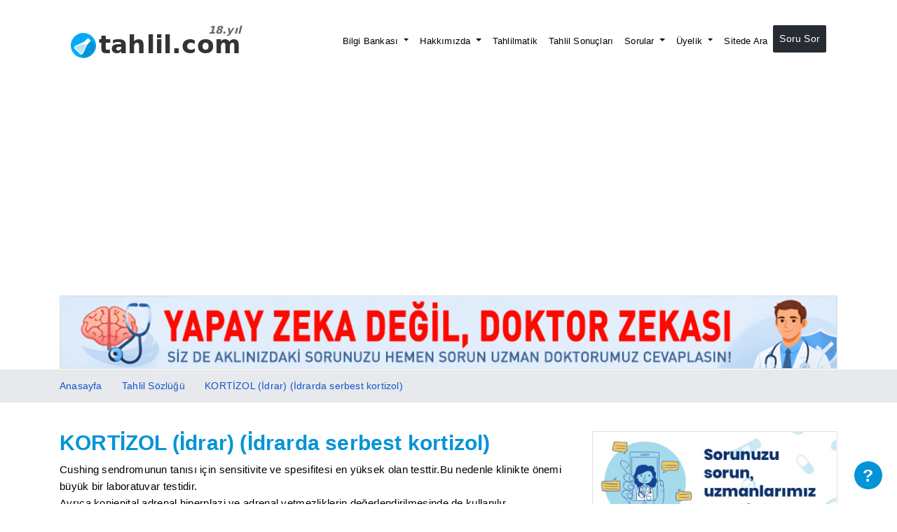

--- FILE ---
content_type: text/html; charset=UTF-8
request_url: https://tahlil.com/tahlil-sozlugu/kortizol-idrar-idrarda-serbest-kortizol
body_size: 6968
content:


<!DOCTYPE html><html lang="tr"><head>
<link rel="dns-prefetch" href="//pagead2.googlesyndication.com">
<link rel="dns-prefetch" href="//tahlil.com">
<link rel="dns-prefetch" href="//code.jquery.com">
<link rel="dns-prefetch" href="//cdn.jsdelivr.net">
<link rel="dns-prefetch" href="//unpkg.com">
<link rel="dns-prefetch" href="//schema.org">
<link rel="dns-prefetch" href="//www.facebook.com">
<link rel="dns-prefetch" href="//www.instagram.com">
<link rel="dns-prefetch" href="//twitter.com">
<link rel="dns-prefetch" href="//www.googletagmanager.com">
<link rel="dns-prefetch" href="//cdnjs.cloudflare.com">
<link rel="dns-prefetch" href="//cse.google.com">
<link rel="dns-prefetch" href="//www.ozcanyazilim.com.tr"><script async src="https://pagead2.googlesyndication.com/pagead/js/adsbygoogle.js?client=ca-pub-1163263941946914" crossorigin="anonymous" type="e3b35c9a3ac51843c6a8e085-text/javascript"></script><link rel="sitemap" type="application/xml" title="Sitemap" href="https://tahlil.com/sitemap/sitemap.xml"><script src="https://code.jquery.com/jquery-3.7.1.min.js" integrity="sha256-/JqT3SQfawRcv/BIHPThkBvs0OEvtFFmqPF/lYI/Cxo=" crossorigin="anonymous" type="e3b35c9a3ac51843c6a8e085-text/javascript"></script><link rel="stylesheet" href="https://cdn.jsdelivr.net/npm/bootstrap-icons@1.11.3/font/bootstrap-icons.min.css"><meta name="viewport" content="width=device-width, initial-scale=1"><script src="https://unpkg.com/sweetalert/dist/sweetalert.min.js" type="e3b35c9a3ac51843c6a8e085-text/javascript"></script><meta charset="utf-8"><meta http-equiv="X-UA-Compatible" content="IE=edge"><meta name="robots" content="index, follow"><meta name="googlebot" content="index, follow"><title>KORTİZOL (İdrar) (İdrarda serbest kortizol) - Tahlil.com</title><meta name="description" content=""><meta name="keywords" content=""><meta http-equiv="x-ua-compatible" content="ie=edge"><meta name="author" content="Tahlil.com"><meta name="csrf-token" content="9x9Ukh69p0j4RS7SyHDf21sEMNIVEtRuY5cBBxuQ"><base href="https://tahlil.com"><link rel="canonical" href="https://tahlil.com/tahlil-sozlugu/kortizol-idrar-idrarda-serbest-kortizol"><link rel="shortcut icon" href="/favicon.ico" type="image/x-icon"><link rel="icon" href="/favicon.ico" type="image/x-icon"><link rel="apple-touch-icon" sizes="57x57" href="/apple-icon-57x57.png"><link rel="apple-touch-icon" sizes="60x60" href="/apple-icon-60x60.png"><link rel="apple-touch-icon" sizes="72x72" href="/apple-icon-72x72.png"><link rel="apple-touch-icon" sizes="76x76" href="/apple-icon-76x76.png"><link rel="apple-touch-icon" sizes="114x114" href="/apple-icon-114x114.png"><link rel="apple-touch-icon" sizes="120x120" href="/apple-icon-120x120.png"><link rel="apple-touch-icon" sizes="144x144" href="/apple-icon-144x144.png"><link rel="apple-touch-icon" sizes="152x152" href="/apple-icon-152x152.png"><link rel="apple-touch-icon" sizes="180x180" href="/apple-icon-180x180.png"><link rel="icon" type="image/png" sizes="192x192" href="/android-icon-192x192.png"><link rel="icon" type="image/png" sizes="32x32" href="/favicon-32x32.png"><link rel="icon" type="image/png" sizes="96x96" href="/favicon-96x96.png"><link rel="icon" type="image/png" sizes="16x16" href="/favicon-16x16.png"><link rel="manifest" href="/manifest.json"><meta name="msapplication-TileColor" content="#15c"><meta name="msapplication-TileImage" content="/ms-icon-144x144.png"><meta name="theme-color" content="#ffffff"><script type="application/ld+json"> { "@context": "https://schema.org", "@type": "WebSite", "name": "Tahlil Yorumlayan Sağlık Sitesi - Tahlil.com", "description": "Tahlillerin uzman hekimlerce yorumlandığı Türkiye'nin ilk ve tek sağlık sitesi. Sorunuzu sorun Uzman doktorlar cevaplasın ", "url": "https://tahlil.com/", "sameAs": [ "https://www.facebook.com/Tahlilcom", "https://www.instagram.com/tahlilcom/", "https://twitter.com/tahlilcom" ] } </script><meta name="twitter:card" content="summary"><meta name="twitter:site" content="@tahlilcom"><meta name="twitter:creator" content="@tahlilcom"><meta name="twitter:title" content="KORTİZOL (İdrar) (İdrarda serbest kortizol) Tahlil Yorumlayan Sağlık Sitesi - Tahlil.com"><meta name="twitter:description" content="Tahlil yorumları, tahlil sonuçları, tahlimatik , tahlil sözlüğü, güncel sağlık yazıları"><meta name="twitter:image" content="https://tahlil.com/assets/images/tahlil/tahlil-logotype.webp"><meta property="og:title" content="KORTİZOL (İdrar) (İdrarda serbest kortizol) Tahlil Yorumlayan Sağlık Sitesi - Tahlil.com"><meta property="og:description" content="Tahlil yorumları, tahlil sonuçları, tahlimatik , tahlil sözlüğü, güncel sağlık yazıları"><meta property="og:image" content="https://tahlil.com/assets/images/tahlil/tahlil-logotype.webp"><meta property="og:url" content="https://tahlil.com/tahlil-sozlugu/kortizol-idrar-idrarda-serbest-kortizol"><meta property="og:site_name" content="Tahlil.com"><meta property="og:type" content="website"><script type="e3b35c9a3ac51843c6a8e085-text/javascript"> $(document).ready(function(){ (function(w,d,s,l,i){w[l]=w[l]||[];w[l].push({'gtm.start': new Date().getTime(),event:'gtm.js'});var f=d.getElementsByTagName(s)[0], j=d.createElement(s),dl=l!='dataLayer'?'&l='+l:'';j.async=true;j.src= 'https://www.googletagmanager.com/gtm.js?id='+i+dl;f.parentNode.insertBefore(j,f); })(window,document,'script','dataLayer','GTM-P3QRK3Z'); }); </script><style> .empower-ad { display:none; margin: 0 auto; text-align: center; height:280px; background-color: #e1e1e1; } </style><link rel="stylesheet" href="https://cdnjs.cloudflare.com/ajax/libs/font-awesome/5.15.4/css/all.min.css"><link rel="stylesheet" href="assets/css/app.min.css"><link rel="stylesheet" href="css/2023.min.css?v=1801261147">
<style>.page_speed_600446056{ margin-top: 20px; } .page_speed_774330785{ border:1px solid #e1e1e1; width:100%; height:100%; } .page_speed_161423896{ border:1px solid #e1e1e1 } .page_speed_738926036{ line-height: 1.6; }</style>
</head><body ><div id="tahlilcombody"><div ><div class="container mt-3"><nav class="navbar navbar-expand-lg navbar-light bg-light"><a class="navbar-brand" href="/"><div class="logo-container"><div class="circle"><img id="tahlillogo" src="https://tahlil.com/apple-icon-76x76.png" alt="Tahlil Logo" width="36" height="36" /></div><div class="text-container"><span class="year"><script type="e3b35c9a3ac51843c6a8e085-text/javascript"> document.write(new Date().getFullYear() - 2008 + '.yıl'); </script></span><span class="text">tahlil.com</span></div></div></a><button class="navbar-toggler" type="button" data-toggle="collapse" data-target="#navbarNav"><span class="navbar-toggler-icon"></span></button><div class="collapse navbar-collapse justify-content-end" id="navbarNav"><ul class="navbar-nav"><li class="nav-item dropdown"><a class="nav-link dropdown-toggle" href="#" data-toggle="dropdown"> Bilgi Bankası </a><div class="dropdown-menu"><a class="dropdown-item" href="/tahlil-bilgileri">Blog</a><a class="dropdown-item" href="/tahlil-sozlugu">Tahlil Sözlüğü</a><a class="dropdown-item" href="/tahlil-merkezleri">Tahlil Merkezleri</a><a class="dropdown-item" href="/saglik">Sağlık</a><a class="dropdown-item" href="/hastaliklar">Hastalıklar</a><a class="dropdown-item" href="/cinsellik">Cinsellik</a><a class="dropdown-item" href="/hafta-hafta-gebelik">Hafta Hafta Gebelik</a><a class="dropdown-item" href="/resimli-bilgiler">Resimli Bilgiler</a><a class="dropdown-item" href="/saglik-onerileri">Sağlık Önerileri</a><a class="dropdown-item" href="/haberler">Haberler</a></div></li><li class="nav-item dropdown"><a class="nav-link dropdown-toggle" href="#" data-toggle="dropdown"> Hakkımızda </a><div class="dropdown-menu"><a class="dropdown-item" href="/icerik/hakkimizda">Hakkımızda</a><a class="dropdown-item" href="/soru-cevaplayan-doktorlarimiz">Soru Cevaplayan Doktorlarımız</a><a class="dropdown-item" href="/doktorlarimiz">Doktorlarımız</a><a class="dropdown-item" href="/editorlerimiz">Editörlerimiz</a><a class="dropdown-item" href="/kullanici-yorumlari">Kullanıcı Yorumları</a><a class="dropdown-item" href="/icerik/reklam-kosullari">Tanıtım Yazısı ve Reklam</a><a class="dropdown-item" href="/iletisim">İletişim</a></div></li><li class="nav-item"><a class="nav-link" href="/tahlilmatik">Tahlilmatik</a></li><li class="nav-item"><a class="nav-link" href="/tahlil-sonuclari">Tahlil Sonuçları</a></li><li class="nav-item dropdown"><a class="nav-link dropdown-toggle" href="#" data-toggle="dropdown"> Sorular </a><div class="dropdown-menu"><a class="dropdown-item" href="/sorular/tahlil-yorumlari">Tahlil Yorumları</a><a class="dropdown-item" href="/sorular/hangi-doktor">Hangi Doktor</a><a class="dropdown-item" href="/sorular/hamilemiyim">Hamile miyim?</a><a class="dropdown-item" href="/sorular/hastaliklar">Hastaliklar</a><a class="dropdown-item" href="/sorular/tahlil-bilgileri">Tahlil Bilgileri</a><a class="dropdown-item" href="/sorular/cinsellik">Cinsellik Soruları</a><a class="dropdown-item" href="/sorular/genel">Genel Sorular</a><a class="dropdown-item" href="/sorular/saglik">Sağlık Soruları</a><a class="dropdown-item" href="/sorular/diger">Diğer Sorular</a><a class="dropdown-item" href="/sorular/ilginc-sorular">İlginç Sorular</a></div></li><li class="nav-item dropdown"><a class="nav-link dropdown-toggle" href="#" data-toggle="dropdown"> Üyelik </a><div class="dropdown-menu"><a class="dropdown-item" href="https://tahlil.com/giris-yap">Giriş Yap</a><a class="dropdown-item" href="/uye-ol">Üye Ol</a><a class="dropdown-item" href="https://tahlil.com/sifremi-unuttum">Şifremi Unuttum</a></div></li><li class="nav-item"><a class="nav-link" href="#" onclick="if (!window.__cfRLUnblockHandlers) return false; aramabolumugoster();" data-cf-modified-e3b35c9a3ac51843c6a8e085-=""> Sitede Ara</a></li><li class="nav-item"><a class="nav-link btn btn-sm btn-dark text-white" href="https://tahlil.com/soru-sor">Soru Sor</a></li></ul></div></nav></div><main class="page_speed_600446056"><div class="search-section" id="aramabolumu"><div class="masthead single-masthead"><div class="container"><div class="row"><div class="col-lg-8 mx-md-auto mt-2 mb-2"><script async src="https://cse.google.com/cse.js?cx=a502becf0e6054e78" type="e3b35c9a3ac51843c6a8e085-text/javascript"></script><div class="gcse-search"></div></div></div></div></div></div><script type="e3b35c9a3ac51843c6a8e085-text/javascript"> function aramabolumugoster() { $("#aramabolumu").toggle(); } </script><div class="container"><div class="row"><div class="col-md-12 text-center mt-3 mb-3"><div id="banner-slider" class="carousel slide" data-ride="carousel"><div class="carousel-inner"><div class="carousel-item active"><a href="https://tahlil.com/soru-sor" target="_blank"><img src="uploads/banners/banner-20260113195400.jpg" alt="Tahlil.com Uzman Doktorlara Soru Sor" class="page_speed_774330785"></a></div><div class="carousel-item "><a href="https://tahlil.com/soru-sor" target="_blank"><img src="uploads/banners/banner-202509032350.jpg" alt="Tahlil.com Uzman Doktorlara Soru Sor" class="page_speed_774330785"></a></div><div class="carousel-item "><a href="https://tahlil.com/soru-sor" target="_blank"><img src="uploads/banners/banner-1743210721.jpg" alt="Tahlil.com Uzman Doktorlara Soru Sor" class="page_speed_774330785"></a></div><div class="carousel-item "><a href="https://tahlil.com/soru-sor" target="_blank"><img src="uploads/banners/banner-1743210696.jpg" alt="Tahlil.com Uzman Doktorlara Soru Sor" class="page_speed_774330785"></a></div><div class="carousel-item "><a href="https://tahlil.com/soru-sor" target="_blank"><img src="uploads/banners/banner-1743210704.jpg" alt="Tahlil.com Uzman Doktorlara Soru Sor" class="page_speed_774330785"></a></div><div class="carousel-item "><a href="https://tahlil.com/soru-sor" target="_blank"><img src="uploads/banners/banner-1743210713.jpg" alt="Tahlil.com Uzman Doktorlara Soru Sor" class="page_speed_774330785"></a></div><div class="carousel-item "><a href="https://tahlil.com/soru-sor" target="_blank"><img src="uploads/banners/banner-1743210728.jpg" alt="Tahlil.com Uzman Doktorlara Soru Sor" class="page_speed_774330785"></a></div><div class="carousel-item "><a href="https://tahlil.com/soru-sor" target="_blank"><img src="uploads/banners/banner-1743210736.jpg" alt="Tahlil.com Uzman Doktorlara Soru Sor" class="page_speed_774330785"></a></div><div class="carousel-item "><a href="https://tahlil.com/soru-sor" target="_blank"><img src="uploads/banners/banner-1743210744.jpg" alt="Tahlil.com Uzman Doktorlara Soru Sor" class="page_speed_774330785"></a></div></div></div></div></div></div></div></div></div></div></div><div class="breadcrumbs"><div class="container"><ol><li><a href="/">Anasayfa</a></li><li><a class="active" href="/tahlil-sozlugu">Tahlil Sözlüğü</a></li><li><a class="active" href="/tahlil-sozlugu/kortizol-idrar-idrarda-serbest-kortizol">KORTİZOL (İdrar) (İdrarda serbest kortizol) </a></li></ol></div></div><main class="content-wrapper"><div class="container"><div class="row"><div class="col-lg-8 white-bg"><h1 class="text-left">KORTİZOL (İdrar) (İdrarda serbest kortizol) </h1><p>Cushing sendromunun tanısı için sensitivite ve spesifitesi en yüksek olan testtir.Bu nedenle klinikte önemi büyük bir laboratuvar testidir.<br>Ayrıca konjenital adrenal hiperplazi ve adrenal yetmezliklerin değerlendirilmesinde de kullanılır. <br>Akut stres, alkolizm, depresyon ve bazı ilaçlar (kortizon ve antikonvülzanlar) diurnal varyasyonu bozarak bazal düzeyin yükselmesine ve supresyon stimülasyon testlerinde cevabın azalmasına neden olur. Renal hastalıklarda düşük değerler elde edilirken, gebelikte normalden yüksek sonuçlar alınabilir. <br>Eksojen glukokortikoid kullanımı testte interferansa yol açabilir.</p><p>Normal Değer: <br>0-12 yaş 2-27 mg/gün <br>13-15 yaş 5-55 mg/gün <br>15 yaş ve üstü:10-100 mg/gün  <br></p><p>Bu konuya dair bir sorunuz varsa siz de uzmanlarımıza 7/24 Soru sorabilirsiniz.<a data-google-interstitial="false" class="btn btn-danger mt-1" href="https://tahlil.com/soru-sor"><b>Soru sormak için buraya tıklayın.</b></a></p><strong>Bu Gönderiye 0 Adet Yorum Gelmiş</strong><div class="alert alert-info my-4"><a href="/giris-yap"> Yorum yapabilmek için giriş yapmış olmanız gerekmektedir. </a></div></div><div class="col-md-4 grid-item"><div class="sorusorbanner"><a href="https://tahlil.com/soru-sor"><img loading="lazy" src="/gorseller/e-konsultasyon-banner-13ekim2021.jpg" width="100%" class="mt-3 mb-2 w-100 page_speed_161423896"></a></div><div data-empower-zone="158724" class="empower-ad"></div><div class="harf-sorular"><h3>Popüler Konular</h3><a title="Türkiye’nin En İyi 10 Saç Ekimi Doktoru (2025 Güncellemesi)" class="mt-1 listeab " href="/blog/turkiyenin-en-iyi-10-sac-ekimi-doktoru-2025-guncellemesi-6092"> Türkiye’nin En İyi 10 Saç Ekimi Doktoru (2025 Güncellemesi) </a><a title="Bilirubin Direkt Nedir? Bilirubin Düşürmek İçin Ne Yapmalı?" class="mt-1 listeab " href="/blog/bilirubin-direkt-nedir-bilirubin-dusurmek-icin-ne-yapmali-6091"> Bilirubin Direkt Nedir? Bilirubin Düşürmek İçin Ne Yapmalı? </a><a title="Beta HCG Değerleri Kaç Olmalı?" class="mt-1 listeab " href="/blog/beta-hcg-degerleri-kac-olmali-6090"> Beta HCG Değerleri Kaç Olmalı? </a><a title="Kimler Tamamlayıcı Sağlık Sigortası Yaptırabilir?" class="mt-1 listeab " href="/blog/kimler-tamamlayici-saglik-sigortasi-yaptirabilir-6089"> Kimler Tamamlayıcı Sağlık Sigortası Yaptırabilir? </a><a title="Ürobilinojen Nedir? İdrar Tahlili Sonuçları Yorumlama" class="mt-1 listeab " href="/blog/urobilinojen-nedir-idrar-tahlili-sonuclari-yorumlama-6088"> Ürobilinojen Nedir? İdrar Tahlili Sonuçları Yorumlama </a><a title="Sağ Kol Uyuşması Kalp Krizi Belirtisi Olabilir Mi?" class="mt-1 listeab " href="/blog/sag-kol-uyusmasi-kalp-krizi-belirtisi-olabilir-mi-6087"> Sağ Kol Uyuşması Kalp Krizi Belirtisi Olabilir Mi? </a><a title="Beta HCG Testi Gebelik Dışında Hangi Durumlarda Yüksek Çıkar?" class="mt-1 listeab " href="/blog/beta-hcg-testi-gebelik-disinda-hangi-durumlarda-yuksek-cikar-6086"> Beta HCG Testi Gebelik Dışında Hangi Durumlarda Yüksek Çıkar? </a><a title="Kan Tahlilinde Hangi Değerler Önemlidir?" class="mt-1 listeab " href="/blog/kan-tahlilinde-hangi-degerler-onemlidir-6085"> Kan Tahlilinde Hangi Değerler Önemlidir? </a><a title="Concerta Beyinde Ne Yapar?" class="mt-1 listeab " href="/blog/concerta-beyinde-ne-yapar-6084"> Concerta Beyinde Ne Yapar? </a><a title="Yassı Epitel Yüksekliği Böbreklere Zarar Verir mi?" class="mt-1 listeab " href="/blog/yassi-epitel-yuksekligi-bobreklere-zarar-verir-mi-6083"> Yassı Epitel Yüksekliği Böbreklere Zarar Verir mi? </a><a title="Tam Kan Tahlilinde Neler Çıkar?" class="mt-1 listeab " href="/blog/tam-kan-tahlilinde-neler-cikar-6082"> Tam Kan Tahlilinde Neler Çıkar? </a><a title="Frenulum Cinsellik Ne Demek?" class="mt-1 listeab " href="/blog/frenulum-cinsellik-ne-demek-6081"> Frenulum Cinsellik Ne Demek? </a><div data-empower-zone="158722" class="empower-ad"></div></div></div></div></div></section></main><footer><div class="container-fluid footermavisi"><div class="container"><div class="row"><div class="col-lg-3 col-md-3 col-6 footer-widget "><h3 class="widget-title footerwt">Hızlı Linkler</h3><ul class="site-map"><li><a href="https://tahlil.com/uye-ol">Üyelik</a></li><li><a href="/tahlilmatik">Tahlilmatik</a></li><li><a href="/tahlil-sonuclari">Tahlil Sonuçları</a></li><li><a href="/tahlil-merkezleri">Tahlil Merkezleri</a></li><li><a href="/haberler">Haberler</a></li><li><a href="/icerik/uyelik-sozlesmesi">Üyelik Sözleşmesi</a></li><li><a href="/icerik/mesafeli-satis-sozlesmesi">Mesafeli Satış Sözleşmesi</a></li></ul></div><div class="col-lg-3 col-md-3 col-6 pl-50 md-pl-15 footer-widget "><h3 class="widget-title footerwt">Sorular</h3><ul class="site-map"><li><a href="https://tahlil.com/soru-sor">Soru Sor</a></li><li><a href="/sorular">Cevaplanmış Sorular</a></li><li><a href="/sorular/tahlil-yorumlari">Tahlil Yorumları</a></li><li><a href="/sorular/hamilemiyim">Hamile miyim?</a></li><li><a href="/sorular/hangi-doktor">Hangi Doktora Gitmeliyim?</a></li><li><a href="/sorular/ilginc-sorular">İlginç Sorular</a></li><li><a href="/icerik/tahlilcom-guvenilir-mi">Tahlil.com Güvenilir mi?</a></li></ul></div><div class="col-lg-3 col-md-3 col-6 footer-widget"><h3 class="widget-title footerwt">Biz Kimiz?</h3><ul class="site-map"><li><a href="/icerik/hakkimizda">Hakkımızda</a></li><li><a href="/iletisim">İletişim</a></li><li><a href="/icerik/reklam-kosullari">Tanıtım ve Reklam</a></li><li><a href="/doktorlarimiz">Doktorlarımız</a></li><li><a href="/editorlerimiz">Editörlerimiz</a></li><li><a href="/icerik/gizlilik-sozlesmesi">Gizlilik Politikası</a></li><li><a href="/icerik/kvkk-sozlesmesi">Kişisel Veriler Hakkında Aydınlatma Metni</a></li></ul></div><div class="col-lg-3 col-md-3 col-6 footer-widget "><h3 class="widget-title footerwt">Bilgi Bankası</h3><ul class="site-map"><li><a href="/tahlil-bilgileri">Blog</a></li><li><a href="/tahlil-sozlugu">Tahlil Sözlüğü</a></li><li><a href="/saglik">Sağlık</a></li><li><a href="/hastaliklar">Hastalıklar</a></li><li><a href="/cinsellik">Cinsellik</a></li><li><a href="/hafta-hafta-gebelik">Hafta Hafta Gebelik</a></li><li><a href="/resimli-bilgiler">Resimli Bilgiler</a></li></ul></div></div></div></div><div class="container-fluid tammavizemin"><div class="container"><div class="col-lg-12 col-md-12 col-sm-12 text-center "><p> Tahlil.com'da yapılan tahlil yorumları ve soru cevaplama hizmeti bilgilendirme amaçlıdır, asla doktor muayenesi ve doktor konsültasyonunun yerini tutmamaktadır. © 2008 - 2026 Tahlil.com Tüm hakları saklıdır. Kaynak gösterilerek dahi olsa sitedeki görsel ve içerikler yazılı izin almadan kullanılamaz. </p></div><div class="col-lg-12 col-md-12 col-sm-12 "><div class="footersosyalmedya"><a rel="nofollow" target="_blank" href="https://www.facebook.com/Tahlilcom" target="_blank"><i class="bi bi-facebook"></i> FACEBOOK</a> | <a rel="nofollow" target="_blank" href="https://www.instagram.com/tahlilcom/" target="_blank"><i class="bi bi-instagram"></i> INSTAGRAM</a> | <a rel="nofollow" target="_blank" href="https://twitter.com/tahlilcom" target="_blank"><i class="bi bi-twitter"></i> TWITTER</a> | <a rel="dofollow" target="_blank" href="https://www.ozcanyazilim.com.tr" target="_blank"><i class="bi bi-filetype-php"></i> ÖZCAN YAZILIM</a></div></div></div></div></footer></div><a href="https://tahlil.com/soru-sor"><div class="sorusoralim"> ? </div></a><script src="https://code.jquery.com/jquery-3.6.0.min.js" type="e3b35c9a3ac51843c6a8e085-text/javascript"></script><script src="https://cdn.jsdelivr.net/npm/popper.js@1.16.1/dist/umd/popper.min.js" type="e3b35c9a3ac51843c6a8e085-text/javascript"></script><script src="https://cdn.jsdelivr.net/npm/bootstrap@4.6.2/dist/js/bootstrap.min.js" type="e3b35c9a3ac51843c6a8e085-text/javascript"></script><script type="e3b35c9a3ac51843c6a8e085-text/javascript"> (function($){ $.fn.equalHeights = function() { var maxHeight = 0; this.each(function() { maxHeight = Math.max(maxHeight, $(this).height()); }); return this.each(function() { $(this).height(maxHeight); }); }; })(jQuery); $(function() { $('.esitlee').equalHeights(); $('.esitle2').equalHeights(); $('.esitle3').equalHeights(); $('.esitle4').equalHeights(); });</script><div class="modal fade" id="promotionModal" tabindex="-1" role="dialog" aria-labelledby="promotionModalLabel" aria-hidden="true"><div class="modal-dialog modal-dialog-centered" role="document"><div class="modal-content border-0"><div class="modal-header bg-primary text-white border-0"><h5 class="modal-title" id="promotionModalLabel">🎉 TEBRİKLER!</h5><button type="button" class="close text-white" data-dismiss="modal" aria-label="Close" id="closePromotionModal"><span aria-hidden="true">&times;</span></button></div><div class="modal-body py-4"><p class="h5 text-center mb-3 page_speed_738926036"> Size Özel fırsat tanımlandı! <br><span class="text-danger font-weight-bold">%50 indirim kuponu</span> kazandınız! </p><h2 class="text-center mb-3"><span class="text-success">KODUNUZ : </span><div class="d-inline-flex align-items-center"><span class="text-danger font-weight-bold" id="couponCode">YUZDE-ELLI</span><button class="btn btn-sm btn-outline-secondary ml-2" onclick="if (!window.__cfRLUnblockHandlers) return false; copyPromoCode()" data-toggle="tooltip" data-placement="top" title="Kodu Kopyala" data-cf-modified-e3b35c9a3ac51843c6a8e085-=""><i class="fas fa-copy"></i></button></div></h2><p class="text-center mb-0"> Sorunuzu hemen sorarak bu fırsatı kaçırmayın.<br></p></div><div class="modal-footer border-0 justify-content-center"><a href="https://tahlil.com/soru-sor" class="btn btn-primary btn-lg px-5">Soru Sor</a><button type="button" class="btn btn-outline-secondary" data-dismiss="modal">Vazgeç</button></div></div></div></div><style>.modal-backdrop.show { opacity: 0.7;}.modal.fade .modal-dialog { transform: scale(0.8); transition: transform 0.2s ease-out;}.modal.show .modal-dialog { transform: scale(1);}@keyframes pulse { 0% { box-shadow: 0 0 0 0 rgba(0,123,255, 0.4); } 70% { box-shadow: 0 0 0 10px rgba(0,123,255, 0); } 100% { box-shadow: 0 0 0 0 rgba(0,123,255, 0); }}.modal-content { box-shadow: 0 5px 15px rgba(0,0,0,0.5);}.btn-primary { animation: pulse 2s infinite;}</style><script type="e3b35c9a3ac51843c6a8e085-text/javascript">window.addEventListener('load', function() { setTimeout(function() { jQuery('#promotionModal').modal({ backdrop: 'static', keyboard: false }); }, 15000);});jQuery(document).on('click', '#closePromotionModal, [data-dismiss="modal"]', function() { jQuery('#promotionModal').modal('hide');});function copyPromoCode() { var code = document.getElementById('couponCode').textContent; navigator.clipboard.writeText(code).then(function() { var btn = document.querySelector('[data-toggle="tooltip"]'); var tooltip = bootstrap.Tooltip.getInstance(btn); if (tooltip) { tooltip.dispose(); } btn.setAttribute('data-original-title', 'Kopyalandı!'); new bootstrap.Tooltip(btn).show(); setTimeout(function() { btn.setAttribute('data-original-title', 'Kodu Kopyala'); tooltip = bootstrap.Tooltip.getInstance(btn); if (tooltip) { tooltip.hide(); } }, 2000); }).catch(function(err) { console.error('Kopyalama başarısız oldu:', err); });}document.addEventListener('DOMContentLoaded', function() { var tooltipTriggerList = [].slice.call(document.querySelectorAll('[data-toggle="tooltip"]')); tooltipTriggerList.map(function(tooltipTriggerEl) { return new bootstrap.Tooltip(tooltipTriggerEl); });});</script><style>.lg-submenu { z-index: 99}</style></div></div></div></div><script src="/cdn-cgi/scripts/7d0fa10a/cloudflare-static/rocket-loader.min.js" data-cf-settings="e3b35c9a3ac51843c6a8e085-|49" defer></script><script defer src="https://static.cloudflareinsights.com/beacon.min.js/vcd15cbe7772f49c399c6a5babf22c1241717689176015" integrity="sha512-ZpsOmlRQV6y907TI0dKBHq9Md29nnaEIPlkf84rnaERnq6zvWvPUqr2ft8M1aS28oN72PdrCzSjY4U6VaAw1EQ==" data-cf-beacon='{"version":"2024.11.0","token":"31620e62ae2546f29bb4a03072c7c559","r":1,"server_timing":{"name":{"cfCacheStatus":true,"cfEdge":true,"cfExtPri":true,"cfL4":true,"cfOrigin":true,"cfSpeedBrain":true},"location_startswith":null}}' crossorigin="anonymous"></script>
</body></html>

--- FILE ---
content_type: text/html; charset=utf-8
request_url: https://www.google.com/recaptcha/api2/aframe
body_size: 117
content:
<!DOCTYPE HTML><html><head><meta http-equiv="content-type" content="text/html; charset=UTF-8"></head><body><script nonce="dyG93kT3p0MrPTz47Qyfqg">/** Anti-fraud and anti-abuse applications only. See google.com/recaptcha */ try{var clients={'sodar':'https://pagead2.googlesyndication.com/pagead/sodar?'};window.addEventListener("message",function(a){try{if(a.source===window.parent){var b=JSON.parse(a.data);var c=clients[b['id']];if(c){var d=document.createElement('img');d.src=c+b['params']+'&rc='+(localStorage.getItem("rc::a")?sessionStorage.getItem("rc::b"):"");window.document.body.appendChild(d);sessionStorage.setItem("rc::e",parseInt(sessionStorage.getItem("rc::e")||0)+1);localStorage.setItem("rc::h",'1768726055464');}}}catch(b){}});window.parent.postMessage("_grecaptcha_ready", "*");}catch(b){}</script></body></html>